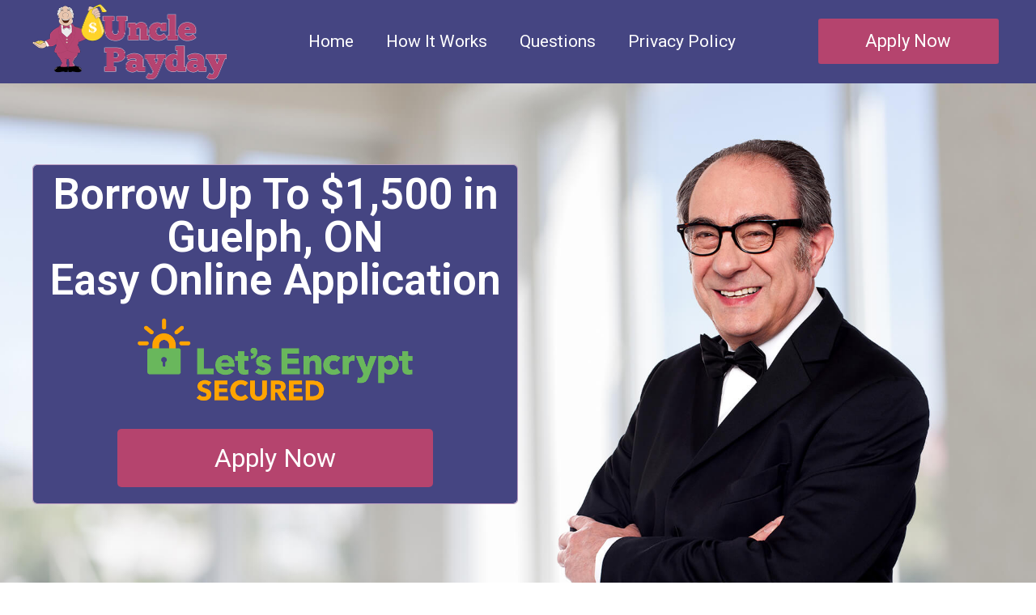

--- FILE ---
content_type: text/css
request_url: https://www.unclepayday.ca/wp-content/uploads/elementor/css/post-2411.css?ver=1712624273
body_size: 293
content:
.elementor-kit-2411{--e-global-color-primary:#454582;--e-global-color-secondary:#54595F;--e-global-color-text:#000000;--e-global-color-accent:#BC9EC1;--e-global-color-bdbafa3:#FFFFFF;--e-global-color-5b41c20:#B5446E;--e-global-color-d544223:#943055;--e-global-color-2c3c113:#B5446E;--e-global-color-9d95b15:#DBE4EE;--e-global-typography-primary-font-family:"Roboto";--e-global-typography-primary-font-weight:600;--e-global-typography-secondary-font-family:"Roboto";--e-global-typography-secondary-font-weight:400;--e-global-typography-text-font-family:"Roboto";--e-global-typography-text-font-weight:400;--e-global-typography-accent-font-family:"Roboto";--e-global-typography-accent-font-weight:500;}.elementor-kit-2411 a{color:var( --e-global-color-d544223 );}.elementor-kit-2411 h1{color:var( --e-global-color-text );font-family:"Roboto", Sans-serif;font-size:25px;font-weight:600;}.elementor-kit-2411 h2{color:var( --e-global-color-text );font-size:24px;}.elementor-kit-2411 button,.elementor-kit-2411 input[type="button"],.elementor-kit-2411 input[type="submit"],.elementor-kit-2411 .elementor-button{color:var( --e-global-color-bdbafa3 );}.elementor-section.elementor-section-boxed > .elementor-container{max-width:1140px;}.e-con{--container-max-width:1140px;}.elementor-widget:not(:last-child){margin-block-end:20px;}.elementor-element{--widgets-spacing:20px 20px;}{}h1.entry-title{display:var(--page-title-display);}.elementor-kit-2411 e-page-transition{background-color:#FFBC7D;}@media(max-width:1024px){.elementor-section.elementor-section-boxed > .elementor-container{max-width:1024px;}.e-con{--container-max-width:1024px;}}@media(max-width:767px){.elementor-section.elementor-section-boxed > .elementor-container{max-width:767px;}.e-con{--container-max-width:767px;}}

--- FILE ---
content_type: text/css
request_url: https://www.unclepayday.ca/wp-content/uploads/elementor/css/post-7663.css?ver=1713117955
body_size: 2059
content:
.elementor-7663 .elementor-element.elementor-element-356bd28c > .elementor-container{max-width:1200px;}.elementor-7663 .elementor-element.elementor-element-356bd28c:not(.elementor-motion-effects-element-type-background), .elementor-7663 .elementor-element.elementor-element-356bd28c > .elementor-motion-effects-container > .elementor-motion-effects-layer{background-image:url("https://www.unclepayday.ca/wp-content/uploads/uncle-payday-background.jpg");background-position:top right;background-repeat:no-repeat;background-size:cover;}.elementor-7663 .elementor-element.elementor-element-356bd28c{transition:background 0.3s, border 0.3s, border-radius 0.3s, box-shadow 0.3s;padding:100px 0px 100px 0px;}.elementor-7663 .elementor-element.elementor-element-356bd28c > .elementor-background-overlay{transition:background 0.3s, border-radius 0.3s, opacity 0.3s;}.elementor-bc-flex-widget .elementor-7663 .elementor-element.elementor-element-393171a2.elementor-column .elementor-widget-wrap{align-items:center;}.elementor-7663 .elementor-element.elementor-element-393171a2.elementor-column.elementor-element[data-element_type="column"] > .elementor-widget-wrap.elementor-element-populated{align-content:center;align-items:center;}.elementor-7663 .elementor-element.elementor-element-393171a2 > .elementor-element-populated >  .elementor-background-overlay{background-color:var( --e-global-color-primary );opacity:1;}.elementor-7663 .elementor-element.elementor-element-393171a2 > .elementor-element-populated{border-style:solid;border-width:1px 1px 1px 1px;border-color:var( --e-global-color-accent );transition:background 0.3s, border 0.3s, border-radius 0.3s, box-shadow 0.3s;}.elementor-7663 .elementor-element.elementor-element-393171a2 > .elementor-element-populated, .elementor-7663 .elementor-element.elementor-element-393171a2 > .elementor-element-populated > .elementor-background-overlay, .elementor-7663 .elementor-element.elementor-element-393171a2 > .elementor-background-slideshow{border-radius:5px 5px 5px 5px;}.elementor-7663 .elementor-element.elementor-element-393171a2 > .elementor-element-populated > .elementor-background-overlay{transition:background 0.3s, border-radius 0.3s, opacity 0.3s;}.elementor-7663 .elementor-element.elementor-element-4497c9af{text-align:center;}.elementor-7663 .elementor-element.elementor-element-4497c9af .elementor-heading-title{color:var( --e-global-color-bdbafa3 );font-family:"Roboto", Sans-serif;font-size:53px;font-weight:600;}.elementor-7663 .elementor-element.elementor-element-2fd45504 img{width:63%;}.elementor-7663 .elementor-element.elementor-element-2fd45504 > .elementor-widget-container{margin:0px 0px 0px 0px;padding:0px 0px 0px 0px;}.elementor-7663 .elementor-element.elementor-element-27162d0c .elementor-button{font-size:32px;font-weight:400;fill:var( --e-global-color-bdbafa3 );color:var( --e-global-color-bdbafa3 );background-color:var( --e-global-color-5b41c20 );padding:20px 120px 20px 120px;}.elementor-7663 .elementor-element.elementor-element-27162d0c .elementor-button:hover, .elementor-7663 .elementor-element.elementor-element-27162d0c .elementor-button:focus{color:var( --e-global-color-bdbafa3 );background-color:var( --e-global-color-d544223 );}.elementor-7663 .elementor-element.elementor-element-27162d0c .elementor-button:hover svg, .elementor-7663 .elementor-element.elementor-element-27162d0c .elementor-button:focus svg{fill:var( --e-global-color-bdbafa3 );}.elementor-bc-flex-widget .elementor-7663 .elementor-element.elementor-element-146fc11.elementor-column .elementor-widget-wrap{align-items:center;}.elementor-7663 .elementor-element.elementor-element-146fc11.elementor-column.elementor-element[data-element_type="column"] > .elementor-widget-wrap.elementor-element-populated{align-content:center;align-items:center;}.elementor-7663 .elementor-element.elementor-element-146fc11 > .elementor-element-populated{border-style:solid;}.elementor-7663 .elementor-element.elementor-element-602d8ea6 > .elementor-container{max-width:1300px;}.elementor-7663 .elementor-element.elementor-element-602d8ea6:not(.elementor-motion-effects-element-type-background), .elementor-7663 .elementor-element.elementor-element-602d8ea6 > .elementor-motion-effects-container > .elementor-motion-effects-layer{background-color:var( --e-global-color-primary );}.elementor-7663 .elementor-element.elementor-element-602d8ea6{transition:background 0.3s, border 0.3s, border-radius 0.3s, box-shadow 0.3s;padding:0px 0px 0px 0px;}.elementor-7663 .elementor-element.elementor-element-602d8ea6 > .elementor-background-overlay{transition:background 0.3s, border-radius 0.3s, opacity 0.3s;}.elementor-7663 .elementor-element.elementor-element-7bae3fa6{--icon-box-icon-margin:12px;}.elementor-7663 .elementor-element.elementor-element-7bae3fa6.elementor-view-stacked .elementor-icon{background-color:var( --e-global-color-bdbafa3 );}.elementor-7663 .elementor-element.elementor-element-7bae3fa6.elementor-view-framed .elementor-icon, .elementor-7663 .elementor-element.elementor-element-7bae3fa6.elementor-view-default .elementor-icon{fill:var( --e-global-color-bdbafa3 );color:var( --e-global-color-bdbafa3 );border-color:var( --e-global-color-bdbafa3 );}.elementor-7663 .elementor-element.elementor-element-7bae3fa6 .elementor-icon{padding:10px;}.elementor-7663 .elementor-element.elementor-element-7bae3fa6 .elementor-icon-box-title{color:var( --e-global-color-bdbafa3 );}.elementor-7663 .elementor-element.elementor-element-7bae3fa6 .elementor-icon-box-title, .elementor-7663 .elementor-element.elementor-element-7bae3fa6 .elementor-icon-box-title a{font-family:"Roboto", Sans-serif;font-size:40px;font-weight:600;}.elementor-7663 .elementor-element.elementor-element-7bae3fa6 .elementor-icon-box-description{color:var( --e-global-color-bdbafa3 );font-family:"Roboto", Sans-serif;font-weight:400;}.elementor-7663 .elementor-element.elementor-element-7bae3fa6 > .elementor-widget-container{margin:0px 0px 0px 0px;padding:0px 0px 0px 0px;}.elementor-7663 .elementor-element.elementor-element-10f3915e{--icon-box-icon-margin:12px;}.elementor-7663 .elementor-element.elementor-element-10f3915e.elementor-view-stacked .elementor-icon{background-color:var( --e-global-color-bdbafa3 );}.elementor-7663 .elementor-element.elementor-element-10f3915e.elementor-view-framed .elementor-icon, .elementor-7663 .elementor-element.elementor-element-10f3915e.elementor-view-default .elementor-icon{fill:var( --e-global-color-bdbafa3 );color:var( --e-global-color-bdbafa3 );border-color:var( --e-global-color-bdbafa3 );}.elementor-7663 .elementor-element.elementor-element-10f3915e .elementor-icon{padding:10px;}.elementor-7663 .elementor-element.elementor-element-10f3915e .elementor-icon-box-title{color:var( --e-global-color-bdbafa3 );}.elementor-7663 .elementor-element.elementor-element-10f3915e .elementor-icon-box-title, .elementor-7663 .elementor-element.elementor-element-10f3915e .elementor-icon-box-title a{font-family:"Roboto", Sans-serif;font-size:40px;font-weight:600;}.elementor-7663 .elementor-element.elementor-element-10f3915e .elementor-icon-box-description{color:var( --e-global-color-bdbafa3 );font-family:"Roboto", Sans-serif;font-weight:400;}.elementor-7663 .elementor-element.elementor-element-10f3915e > .elementor-widget-container{margin:0px 0px 0px 0px;padding:0px 0px 0px 0px;}.elementor-7663 .elementor-element.elementor-element-68905232{--icon-box-icon-margin:12px;}.elementor-7663 .elementor-element.elementor-element-68905232.elementor-view-stacked .elementor-icon{background-color:var( --e-global-color-bdbafa3 );}.elementor-7663 .elementor-element.elementor-element-68905232.elementor-view-framed .elementor-icon, .elementor-7663 .elementor-element.elementor-element-68905232.elementor-view-default .elementor-icon{fill:var( --e-global-color-bdbafa3 );color:var( --e-global-color-bdbafa3 );border-color:var( --e-global-color-bdbafa3 );}.elementor-7663 .elementor-element.elementor-element-68905232 .elementor-icon{padding:10px;}.elementor-7663 .elementor-element.elementor-element-68905232 .elementor-icon-box-title{color:var( --e-global-color-bdbafa3 );}.elementor-7663 .elementor-element.elementor-element-68905232 .elementor-icon-box-title, .elementor-7663 .elementor-element.elementor-element-68905232 .elementor-icon-box-title a{font-family:"Roboto", Sans-serif;font-size:40px;font-weight:600;}.elementor-7663 .elementor-element.elementor-element-68905232 .elementor-icon-box-description{color:var( --e-global-color-bdbafa3 );font-family:"Roboto", Sans-serif;font-weight:400;}.elementor-7663 .elementor-element.elementor-element-68905232 > .elementor-widget-container{margin:0px 0px 0px 0px;padding:0px 0px 0px 0px;}.elementor-7663 .elementor-element.elementor-element-136ae77c{transition:background 0.3s, border 0.3s, border-radius 0.3s, box-shadow 0.3s;}.elementor-7663 .elementor-element.elementor-element-136ae77c > .elementor-background-overlay{transition:background 0.3s, border-radius 0.3s, opacity 0.3s;}.elementor-7663 .elementor-element.elementor-element-52f42d44{text-align:center;}.elementor-7663 .elementor-element.elementor-element-52f42d44 .elementor-heading-title{color:var( --e-global-color-2c3c113 );font-family:"Roboto", Sans-serif;font-size:50px;font-weight:600;}.elementor-7663 .elementor-element.elementor-element-50e06953 > .elementor-container{max-width:1300px;}.elementor-7663 .elementor-element.elementor-element-50e06953:not(.elementor-motion-effects-element-type-background), .elementor-7663 .elementor-element.elementor-element-50e06953 > .elementor-motion-effects-container > .elementor-motion-effects-layer{background-color:var( --e-global-color-primary );}.elementor-7663 .elementor-element.elementor-element-50e06953{transition:background 0.3s, border 0.3s, border-radius 0.3s, box-shadow 0.3s;margin-top:0px;margin-bottom:0px;padding:0px 0px 0px 0px;}.elementor-7663 .elementor-element.elementor-element-50e06953 > .elementor-background-overlay{transition:background 0.3s, border-radius 0.3s, opacity 0.3s;}.elementor-7663 .elementor-element.elementor-element-54bbb976:hover > .elementor-element-populated{background-color:var( --e-global-color-d544223 );}.elementor-7663 .elementor-element.elementor-element-54bbb976 > .elementor-element-populated{border-style:solid;border-width:5px 5px 5px 5px;border-color:var( --e-global-color-bdbafa3 );transition:background 0.3s, border 0.3s, border-radius 0.3s, box-shadow 0.3s;margin:10px 10px 10px 10px;--e-column-margin-right:10px;--e-column-margin-left:10px;padding:0px 0px 0px 0px;}.elementor-7663 .elementor-element.elementor-element-54bbb976 > .elementor-element-populated, .elementor-7663 .elementor-element.elementor-element-54bbb976 > .elementor-element-populated > .elementor-background-overlay, .elementor-7663 .elementor-element.elementor-element-54bbb976 > .elementor-background-slideshow{border-radius:10px 10px 10px 10px;}.elementor-7663 .elementor-element.elementor-element-54bbb976 > .elementor-element-populated > .elementor-background-overlay{transition:background 0.3s, border-radius 0.3s, opacity 0.3s;}.elementor-7663 .elementor-element.elementor-element-e0d95eb{text-align:center;}.elementor-7663 .elementor-element.elementor-element-e0d95eb .elementor-heading-title{color:var( --e-global-color-bdbafa3 );font-family:"Roboto", Sans-serif;font-size:100px;font-weight:600;}.elementor-7663 .elementor-element.elementor-element-e0d95eb > .elementor-widget-container{margin:0px 0px 0px 0px;padding:0px 0px 0px 0px;}.elementor-7663 .elementor-element.elementor-element-b18535b{text-align:center;color:var( --e-global-color-bdbafa3 );font-family:"Roboto", Sans-serif;font-size:33px;font-weight:600;}.elementor-7663 .elementor-element.elementor-element-b18535b > .elementor-widget-container{margin:0px 0px 0px 0px;padding:0px 0px 0px 0px;}.elementor-7663 .elementor-element.elementor-element-74d63f31:hover > .elementor-element-populated{background-color:var( --e-global-color-d544223 );}.elementor-7663 .elementor-element.elementor-element-74d63f31 > .elementor-element-populated{border-style:solid;border-width:5px 5px 5px 5px;border-color:var( --e-global-color-bdbafa3 );transition:background 0.3s, border 0.3s, border-radius 0.3s, box-shadow 0.3s;margin:10px 10px 10px 10px;--e-column-margin-right:10px;--e-column-margin-left:10px;padding:0px 0px 0px 0px;}.elementor-7663 .elementor-element.elementor-element-74d63f31 > .elementor-element-populated, .elementor-7663 .elementor-element.elementor-element-74d63f31 > .elementor-element-populated > .elementor-background-overlay, .elementor-7663 .elementor-element.elementor-element-74d63f31 > .elementor-background-slideshow{border-radius:10px 10px 10px 10px;}.elementor-7663 .elementor-element.elementor-element-74d63f31 > .elementor-element-populated > .elementor-background-overlay{transition:background 0.3s, border-radius 0.3s, opacity 0.3s;}.elementor-7663 .elementor-element.elementor-element-7a7cecd4{text-align:center;}.elementor-7663 .elementor-element.elementor-element-7a7cecd4 .elementor-heading-title{color:var( --e-global-color-bdbafa3 );font-family:"Roboto", Sans-serif;font-size:100px;font-weight:600;}.elementor-7663 .elementor-element.elementor-element-7a7cecd4 > .elementor-widget-container{margin:0px 0px 0px 0px;padding:0px 0px 0px 0px;}.elementor-7663 .elementor-element.elementor-element-53cc233d{text-align:center;color:var( --e-global-color-bdbafa3 );font-family:"Roboto", Sans-serif;font-size:33px;font-weight:600;}.elementor-7663 .elementor-element.elementor-element-53cc233d > .elementor-widget-container{margin:0px 0px 0px 0px;padding:0px 0px 0px 0px;}.elementor-7663 .elementor-element.elementor-element-19d2b30c:hover > .elementor-element-populated{background-color:var( --e-global-color-d544223 );}.elementor-7663 .elementor-element.elementor-element-19d2b30c > .elementor-element-populated{border-style:solid;border-width:5px 5px 5px 5px;border-color:var( --e-global-color-bdbafa3 );transition:background 0.3s, border 0.3s, border-radius 0.3s, box-shadow 0.3s;margin:10px 10px 10px 10px;--e-column-margin-right:10px;--e-column-margin-left:10px;padding:0px 0px 0px 0px;}.elementor-7663 .elementor-element.elementor-element-19d2b30c > .elementor-element-populated, .elementor-7663 .elementor-element.elementor-element-19d2b30c > .elementor-element-populated > .elementor-background-overlay, .elementor-7663 .elementor-element.elementor-element-19d2b30c > .elementor-background-slideshow{border-radius:10px 10px 10px 10px;}.elementor-7663 .elementor-element.elementor-element-19d2b30c > .elementor-element-populated > .elementor-background-overlay{transition:background 0.3s, border-radius 0.3s, opacity 0.3s;}.elementor-7663 .elementor-element.elementor-element-45f213bf{text-align:center;}.elementor-7663 .elementor-element.elementor-element-45f213bf .elementor-heading-title{color:var( --e-global-color-bdbafa3 );font-family:"Roboto", Sans-serif;font-size:100px;font-weight:600;}.elementor-7663 .elementor-element.elementor-element-45f213bf > .elementor-widget-container{margin:0px 0px 0px 0px;padding:0px 0px 0px 0px;}.elementor-7663 .elementor-element.elementor-element-6ed0e25d{text-align:center;color:var( --e-global-color-bdbafa3 );font-family:"Roboto", Sans-serif;font-size:33px;font-weight:600;}.elementor-7663 .elementor-element.elementor-element-6ed0e25d > .elementor-widget-container{margin:0px 0px 0px 0px;padding:0px 0px 0px 0px;}.elementor-7663 .elementor-element.elementor-element-9941e25{transition:background 0.3s, border 0.3s, border-radius 0.3s, box-shadow 0.3s;}.elementor-7663 .elementor-element.elementor-element-9941e25 > .elementor-background-overlay{transition:background 0.3s, border-radius 0.3s, opacity 0.3s;}.elementor-7663 .elementor-element.elementor-element-381cecd{text-align:center;}.elementor-7663 .elementor-element.elementor-element-381cecd .elementor-heading-title{color:var( --e-global-color-2c3c113 );font-family:"Roboto", Sans-serif;font-size:56px;font-weight:600;}.elementor-7663 .elementor-element.elementor-element-51e298d4 > .elementor-container{max-width:1300px;}.elementor-7663 .elementor-element.elementor-element-51e298d4:not(.elementor-motion-effects-element-type-background), .elementor-7663 .elementor-element.elementor-element-51e298d4 > .elementor-motion-effects-container > .elementor-motion-effects-layer{background-color:var( --e-global-color-primary );}.elementor-7663 .elementor-element.elementor-element-51e298d4{transition:background 0.3s, border 0.3s, border-radius 0.3s, box-shadow 0.3s;padding:0px 0px 0px 0px;}.elementor-7663 .elementor-element.elementor-element-51e298d4 > .elementor-background-overlay{transition:background 0.3s, border-radius 0.3s, opacity 0.3s;}.elementor-7663 .elementor-element.elementor-element-325bb6d6{--icon-box-icon-margin:12px;}.elementor-7663 .elementor-element.elementor-element-325bb6d6.elementor-view-stacked .elementor-icon{background-color:var( --e-global-color-bdbafa3 );}.elementor-7663 .elementor-element.elementor-element-325bb6d6.elementor-view-framed .elementor-icon, .elementor-7663 .elementor-element.elementor-element-325bb6d6.elementor-view-default .elementor-icon{fill:var( --e-global-color-bdbafa3 );color:var( --e-global-color-bdbafa3 );border-color:var( --e-global-color-bdbafa3 );}.elementor-7663 .elementor-element.elementor-element-325bb6d6 .elementor-icon{font-size:80px;padding:10px;}.elementor-7663 .elementor-element.elementor-element-325bb6d6 .elementor-icon-box-title{color:var( --e-global-color-bdbafa3 );}.elementor-7663 .elementor-element.elementor-element-325bb6d6 .elementor-icon-box-title, .elementor-7663 .elementor-element.elementor-element-325bb6d6 .elementor-icon-box-title a{font-family:"Roboto", Sans-serif;font-size:40px;font-weight:600;}.elementor-7663 .elementor-element.elementor-element-325bb6d6 .elementor-icon-box-description{color:var( --e-global-color-bdbafa3 );font-family:"Roboto", Sans-serif;font-weight:400;}.elementor-7663 .elementor-element.elementor-element-325bb6d6 > .elementor-widget-container{margin:0px 0px 0px 0px;padding:0px 0px 0px 0px;}.elementor-7663 .elementor-element.elementor-element-47f2c593{--icon-box-icon-margin:12px;}.elementor-7663 .elementor-element.elementor-element-47f2c593.elementor-view-stacked .elementor-icon{background-color:var( --e-global-color-bdbafa3 );}.elementor-7663 .elementor-element.elementor-element-47f2c593.elementor-view-framed .elementor-icon, .elementor-7663 .elementor-element.elementor-element-47f2c593.elementor-view-default .elementor-icon{fill:var( --e-global-color-bdbafa3 );color:var( --e-global-color-bdbafa3 );border-color:var( --e-global-color-bdbafa3 );}.elementor-7663 .elementor-element.elementor-element-47f2c593 .elementor-icon{font-size:80px;padding:10px;}.elementor-7663 .elementor-element.elementor-element-47f2c593 .elementor-icon-box-title{color:var( --e-global-color-bdbafa3 );}.elementor-7663 .elementor-element.elementor-element-47f2c593 .elementor-icon-box-title, .elementor-7663 .elementor-element.elementor-element-47f2c593 .elementor-icon-box-title a{font-family:"Roboto", Sans-serif;font-size:40px;font-weight:600;}.elementor-7663 .elementor-element.elementor-element-47f2c593 .elementor-icon-box-description{color:var( --e-global-color-bdbafa3 );font-family:"Roboto", Sans-serif;font-weight:400;}.elementor-7663 .elementor-element.elementor-element-47f2c593 > .elementor-widget-container{margin:0px 0px 0px 0px;padding:0px 0px 0px 0px;}.elementor-7663 .elementor-element.elementor-element-30b41e0{--icon-box-icon-margin:12px;}.elementor-7663 .elementor-element.elementor-element-30b41e0.elementor-view-stacked .elementor-icon{background-color:var( --e-global-color-bdbafa3 );}.elementor-7663 .elementor-element.elementor-element-30b41e0.elementor-view-framed .elementor-icon, .elementor-7663 .elementor-element.elementor-element-30b41e0.elementor-view-default .elementor-icon{fill:var( --e-global-color-bdbafa3 );color:var( --e-global-color-bdbafa3 );border-color:var( --e-global-color-bdbafa3 );}.elementor-7663 .elementor-element.elementor-element-30b41e0 .elementor-icon{font-size:80px;padding:10px;}.elementor-7663 .elementor-element.elementor-element-30b41e0 .elementor-icon-box-title{color:var( --e-global-color-bdbafa3 );}.elementor-7663 .elementor-element.elementor-element-30b41e0 .elementor-icon-box-title, .elementor-7663 .elementor-element.elementor-element-30b41e0 .elementor-icon-box-title a{font-family:"Roboto", Sans-serif;font-size:40px;font-weight:600;}.elementor-7663 .elementor-element.elementor-element-30b41e0 .elementor-icon-box-description{color:var( --e-global-color-bdbafa3 );font-family:"Roboto", Sans-serif;font-weight:400;}.elementor-7663 .elementor-element.elementor-element-30b41e0 > .elementor-widget-container{margin:0px 0px 0px 0px;padding:0px 0px 0px 0px;}.elementor-7663 .elementor-element.elementor-element-569ee83d{--icon-box-icon-margin:12px;}.elementor-7663 .elementor-element.elementor-element-569ee83d.elementor-view-stacked .elementor-icon{background-color:var( --e-global-color-bdbafa3 );}.elementor-7663 .elementor-element.elementor-element-569ee83d.elementor-view-framed .elementor-icon, .elementor-7663 .elementor-element.elementor-element-569ee83d.elementor-view-default .elementor-icon{fill:var( --e-global-color-bdbafa3 );color:var( --e-global-color-bdbafa3 );border-color:var( --e-global-color-bdbafa3 );}.elementor-7663 .elementor-element.elementor-element-569ee83d .elementor-icon{font-size:80px;padding:10px;}.elementor-7663 .elementor-element.elementor-element-569ee83d .elementor-icon-box-title{color:var( --e-global-color-bdbafa3 );}.elementor-7663 .elementor-element.elementor-element-569ee83d .elementor-icon-box-title, .elementor-7663 .elementor-element.elementor-element-569ee83d .elementor-icon-box-title a{font-family:"Roboto", Sans-serif;font-size:40px;font-weight:600;}.elementor-7663 .elementor-element.elementor-element-569ee83d .elementor-icon-box-description{color:var( --e-global-color-bdbafa3 );font-family:"Roboto", Sans-serif;font-weight:400;}.elementor-7663 .elementor-element.elementor-element-569ee83d > .elementor-widget-container{margin:0px 0px 0px 0px;padding:0px 0px 0px 0px;}.elementor-7663 .elementor-element.elementor-element-46ca4579{--icon-box-icon-margin:12px;}.elementor-7663 .elementor-element.elementor-element-46ca4579.elementor-view-stacked .elementor-icon{background-color:var( --e-global-color-bdbafa3 );}.elementor-7663 .elementor-element.elementor-element-46ca4579.elementor-view-framed .elementor-icon, .elementor-7663 .elementor-element.elementor-element-46ca4579.elementor-view-default .elementor-icon{fill:var( --e-global-color-bdbafa3 );color:var( --e-global-color-bdbafa3 );border-color:var( --e-global-color-bdbafa3 );}.elementor-7663 .elementor-element.elementor-element-46ca4579 .elementor-icon{font-size:80px;padding:10px;}.elementor-7663 .elementor-element.elementor-element-46ca4579 .elementor-icon-box-title{color:var( --e-global-color-bdbafa3 );}.elementor-7663 .elementor-element.elementor-element-46ca4579 .elementor-icon-box-title, .elementor-7663 .elementor-element.elementor-element-46ca4579 .elementor-icon-box-title a{font-family:"Roboto", Sans-serif;font-size:40px;font-weight:600;}.elementor-7663 .elementor-element.elementor-element-46ca4579 .elementor-icon-box-description{color:var( --e-global-color-bdbafa3 );font-family:"Roboto", Sans-serif;font-weight:400;}.elementor-7663 .elementor-element.elementor-element-46ca4579 > .elementor-widget-container{margin:0px 0px 0px 0px;padding:0px 0px 0px 0px;}.elementor-7663 .elementor-element.elementor-element-596cea9e{--icon-box-icon-margin:12px;}.elementor-7663 .elementor-element.elementor-element-596cea9e.elementor-view-stacked .elementor-icon{background-color:var( --e-global-color-bdbafa3 );}.elementor-7663 .elementor-element.elementor-element-596cea9e.elementor-view-framed .elementor-icon, .elementor-7663 .elementor-element.elementor-element-596cea9e.elementor-view-default .elementor-icon{fill:var( --e-global-color-bdbafa3 );color:var( --e-global-color-bdbafa3 );border-color:var( --e-global-color-bdbafa3 );}.elementor-7663 .elementor-element.elementor-element-596cea9e .elementor-icon{font-size:80px;padding:10px;}.elementor-7663 .elementor-element.elementor-element-596cea9e .elementor-icon-box-title{color:var( --e-global-color-bdbafa3 );}.elementor-7663 .elementor-element.elementor-element-596cea9e .elementor-icon-box-title, .elementor-7663 .elementor-element.elementor-element-596cea9e .elementor-icon-box-title a{font-family:"Roboto", Sans-serif;font-size:40px;font-weight:600;}.elementor-7663 .elementor-element.elementor-element-596cea9e .elementor-icon-box-description{color:var( --e-global-color-bdbafa3 );font-family:"Roboto", Sans-serif;font-weight:400;}.elementor-7663 .elementor-element.elementor-element-596cea9e > .elementor-widget-container{margin:0px 0px 0px 0px;padding:0px 0px 0px 0px;}.elementor-7663 .elementor-element.elementor-element-e47cd02{transition:background 0.3s, border 0.3s, border-radius 0.3s, box-shadow 0.3s;}.elementor-7663 .elementor-element.elementor-element-e47cd02 > .elementor-background-overlay{transition:background 0.3s, border-radius 0.3s, opacity 0.3s;}.elementor-7663 .elementor-element.elementor-element-25c7587{text-align:center;}.elementor-7663 .elementor-element.elementor-element-25c7587 .elementor-heading-title{color:var( --e-global-color-2c3c113 );font-family:"Roboto", Sans-serif;font-size:29px;font-weight:600;}.elementor-7663 .elementor-element.elementor-element-6215c7e > .elementor-container{max-width:1300px;}.elementor-7663 .elementor-element.elementor-element-fe75549 > .elementor-container{max-width:1300px;}@media(max-width:1024px){.elementor-7663 .elementor-element.elementor-element-393171a2 > .elementor-element-populated{padding:20px 20px 20px 20px;}.elementor-7663 .elementor-element.elementor-element-146fc11 > .elementor-element-populated{padding:20px 20px 20px 20px;}.elementor-7663 .elementor-element.elementor-element-7bae3fa6 .elementor-icon{font-size:55px;}.elementor-7663 .elementor-element.elementor-element-7bae3fa6 .elementor-icon-box-title, .elementor-7663 .elementor-element.elementor-element-7bae3fa6 .elementor-icon-box-title a{font-size:26px;}.elementor-7663 .elementor-element.elementor-element-10f3915e .elementor-icon{font-size:55px;}.elementor-7663 .elementor-element.elementor-element-10f3915e .elementor-icon-box-title, .elementor-7663 .elementor-element.elementor-element-10f3915e .elementor-icon-box-title a{font-size:26px;}.elementor-7663 .elementor-element.elementor-element-68905232 .elementor-icon{font-size:55px;}.elementor-7663 .elementor-element.elementor-element-68905232 .elementor-icon-box-title, .elementor-7663 .elementor-element.elementor-element-68905232 .elementor-icon-box-title a{font-size:26px;}.elementor-7663 .elementor-element.elementor-element-e0d95eb .elementor-heading-title{font-size:80px;}.elementor-7663 .elementor-element.elementor-element-b18535b{font-size:30px;}.elementor-7663 .elementor-element.elementor-element-7a7cecd4 .elementor-heading-title{font-size:80px;}.elementor-7663 .elementor-element.elementor-element-53cc233d{font-size:30px;}.elementor-7663 .elementor-element.elementor-element-45f213bf .elementor-heading-title{font-size:80px;}.elementor-7663 .elementor-element.elementor-element-6ed0e25d{font-size:30px;}.elementor-7663 .elementor-element.elementor-element-325bb6d6 .elementor-icon{font-size:65px;}.elementor-7663 .elementor-element.elementor-element-325bb6d6 .elementor-icon-box-title, .elementor-7663 .elementor-element.elementor-element-325bb6d6 .elementor-icon-box-title a{font-size:20px;}.elementor-7663 .elementor-element.elementor-element-47f2c593 .elementor-icon{font-size:65px;}.elementor-7663 .elementor-element.elementor-element-47f2c593 .elementor-icon-box-title, .elementor-7663 .elementor-element.elementor-element-47f2c593 .elementor-icon-box-title a{font-size:20px;}.elementor-7663 .elementor-element.elementor-element-30b41e0 .elementor-icon{font-size:65px;}.elementor-7663 .elementor-element.elementor-element-30b41e0 .elementor-icon-box-title, .elementor-7663 .elementor-element.elementor-element-30b41e0 .elementor-icon-box-title a{font-size:20px;}.elementor-7663 .elementor-element.elementor-element-569ee83d .elementor-icon{font-size:65px;}.elementor-7663 .elementor-element.elementor-element-569ee83d .elementor-icon-box-title, .elementor-7663 .elementor-element.elementor-element-569ee83d .elementor-icon-box-title a{font-size:20px;}.elementor-7663 .elementor-element.elementor-element-46ca4579 .elementor-icon{font-size:65px;}.elementor-7663 .elementor-element.elementor-element-46ca4579 .elementor-icon-box-title, .elementor-7663 .elementor-element.elementor-element-46ca4579 .elementor-icon-box-title a{font-size:20px;}.elementor-7663 .elementor-element.elementor-element-596cea9e .elementor-icon{font-size:65px;}.elementor-7663 .elementor-element.elementor-element-596cea9e .elementor-icon-box-title, .elementor-7663 .elementor-element.elementor-element-596cea9e .elementor-icon-box-title a{font-size:20px;}}@media(max-width:767px){.elementor-7663 .elementor-element.elementor-element-356bd28c:not(.elementor-motion-effects-element-type-background), .elementor-7663 .elementor-element.elementor-element-356bd28c > .elementor-motion-effects-container > .elementor-motion-effects-layer{background-position:bottom left;}.elementor-7663 .elementor-element.elementor-element-356bd28c{margin-top:0px;margin-bottom:0px;padding:50px 10px 50px 10px;}.elementor-7663 .elementor-element.elementor-element-393171a2{width:100%;}.elementor-7663 .elementor-element.elementor-element-393171a2 > .elementor-widget-wrap > .elementor-widget:not(.elementor-widget__width-auto):not(.elementor-widget__width-initial):not(:last-child):not(.elementor-absolute){margin-bottom:20px;}.elementor-7663 .elementor-element.elementor-element-393171a2 > .elementor-element-populated{padding:20px 20px 20px 20px;}.elementor-7663 .elementor-element.elementor-element-4497c9af .elementor-heading-title{font-size:50px;}.elementor-7663 .elementor-element.elementor-element-27162d0c .elementor-button{font-size:23px;padding:17px 65px 17px 65px;}.elementor-7663 .elementor-element.elementor-element-665c2300{width:33%;}.elementor-7663 .elementor-element.elementor-element-7bae3fa6{--icon-box-icon-margin:0px;}.elementor-7663 .elementor-element.elementor-element-7bae3fa6 .elementor-icon-box-title{margin-bottom:0px;}.elementor-7663 .elementor-element.elementor-element-7bae3fa6 .elementor-icon{font-size:50px;}.elementor-7663 .elementor-element.elementor-element-7bae3fa6 .elementor-icon-box-title, .elementor-7663 .elementor-element.elementor-element-7bae3fa6 .elementor-icon-box-title a{font-size:20px;}.elementor-7663 .elementor-element.elementor-element-2243be2b{width:33%;}.elementor-7663 .elementor-element.elementor-element-10f3915e{--icon-box-icon-margin:0px;}.elementor-7663 .elementor-element.elementor-element-10f3915e .elementor-icon-box-title{margin-bottom:0px;}.elementor-7663 .elementor-element.elementor-element-10f3915e .elementor-icon{font-size:50px;}.elementor-7663 .elementor-element.elementor-element-10f3915e .elementor-icon-box-title, .elementor-7663 .elementor-element.elementor-element-10f3915e .elementor-icon-box-title a{font-size:20px;}.elementor-7663 .elementor-element.elementor-element-670eb704{width:33%;}.elementor-7663 .elementor-element.elementor-element-68905232{--icon-box-icon-margin:0px;}.elementor-7663 .elementor-element.elementor-element-68905232 .elementor-icon-box-title{margin-bottom:0px;}.elementor-7663 .elementor-element.elementor-element-68905232 .elementor-icon{font-size:50px;}.elementor-7663 .elementor-element.elementor-element-68905232 .elementor-icon-box-title, .elementor-7663 .elementor-element.elementor-element-68905232 .elementor-icon-box-title a{font-size:20px;}.elementor-7663 .elementor-element.elementor-element-52f42d44 .elementor-heading-title{font-size:35px;}.elementor-7663 .elementor-element.elementor-element-e0d95eb .elementor-heading-title{font-size:65px;}.elementor-7663 .elementor-element.elementor-element-b18535b{font-size:25px;}.elementor-7663 .elementor-element.elementor-element-7a7cecd4 .elementor-heading-title{font-size:65px;}.elementor-7663 .elementor-element.elementor-element-53cc233d{font-size:25px;}.elementor-7663 .elementor-element.elementor-element-45f213bf .elementor-heading-title{font-size:65px;}.elementor-7663 .elementor-element.elementor-element-6ed0e25d{font-size:25px;}.elementor-7663 .elementor-element.elementor-element-381cecd .elementor-heading-title{font-size:35px;}.elementor-7663 .elementor-element.elementor-element-250aeb4c{width:33%;}.elementor-7663 .elementor-element.elementor-element-325bb6d6{--icon-box-icon-margin:0px;}.elementor-7663 .elementor-element.elementor-element-325bb6d6 .elementor-icon-box-title{margin-bottom:0px;}.elementor-7663 .elementor-element.elementor-element-325bb6d6 .elementor-icon{font-size:50px;}.elementor-7663 .elementor-element.elementor-element-325bb6d6 .elementor-icon-box-title, .elementor-7663 .elementor-element.elementor-element-325bb6d6 .elementor-icon-box-title a{font-size:13px;}.elementor-7663 .elementor-element.elementor-element-47f2c593{--icon-box-icon-margin:0px;}.elementor-7663 .elementor-element.elementor-element-47f2c593 .elementor-icon-box-title{margin-bottom:0px;}.elementor-7663 .elementor-element.elementor-element-47f2c593 .elementor-icon{font-size:50px;}.elementor-7663 .elementor-element.elementor-element-47f2c593 .elementor-icon-box-title, .elementor-7663 .elementor-element.elementor-element-47f2c593 .elementor-icon-box-title a{font-size:13px;}.elementor-7663 .elementor-element.elementor-element-35692b76{width:33%;}.elementor-7663 .elementor-element.elementor-element-30b41e0{--icon-box-icon-margin:0px;}.elementor-7663 .elementor-element.elementor-element-30b41e0 .elementor-icon-box-title{margin-bottom:0px;}.elementor-7663 .elementor-element.elementor-element-30b41e0 .elementor-icon{font-size:50px;}.elementor-7663 .elementor-element.elementor-element-30b41e0 .elementor-icon-box-title, .elementor-7663 .elementor-element.elementor-element-30b41e0 .elementor-icon-box-title a{font-size:13px;}.elementor-7663 .elementor-element.elementor-element-569ee83d{--icon-box-icon-margin:0px;}.elementor-7663 .elementor-element.elementor-element-569ee83d .elementor-icon-box-title{margin-bottom:0px;}.elementor-7663 .elementor-element.elementor-element-569ee83d .elementor-icon{font-size:50px;}.elementor-7663 .elementor-element.elementor-element-569ee83d .elementor-icon-box-title, .elementor-7663 .elementor-element.elementor-element-569ee83d .elementor-icon-box-title a{font-size:13px;}.elementor-7663 .elementor-element.elementor-element-4376c162{width:33%;}.elementor-7663 .elementor-element.elementor-element-46ca4579{--icon-box-icon-margin:0px;}.elementor-7663 .elementor-element.elementor-element-46ca4579 .elementor-icon-box-title{margin-bottom:0px;}.elementor-7663 .elementor-element.elementor-element-46ca4579 .elementor-icon{font-size:50px;}.elementor-7663 .elementor-element.elementor-element-46ca4579 .elementor-icon-box-title, .elementor-7663 .elementor-element.elementor-element-46ca4579 .elementor-icon-box-title a{font-size:13px;}.elementor-7663 .elementor-element.elementor-element-596cea9e{--icon-box-icon-margin:0px;}.elementor-7663 .elementor-element.elementor-element-596cea9e .elementor-icon-box-title{margin-bottom:0px;}.elementor-7663 .elementor-element.elementor-element-596cea9e .elementor-icon{font-size:50px;}.elementor-7663 .elementor-element.elementor-element-596cea9e .elementor-icon-box-title, .elementor-7663 .elementor-element.elementor-element-596cea9e .elementor-icon-box-title a{font-size:13px;}.elementor-7663 .elementor-element.elementor-element-25c7587 .elementor-heading-title{font-size:35px;}}@media(max-width:1024px) and (min-width:768px){.elementor-7663 .elementor-element.elementor-element-393171a2{width:100%;}.elementor-7663 .elementor-element.elementor-element-146fc11{width:100%;}.elementor-7663 .elementor-element.elementor-element-54bbb976{width:33%;}.elementor-7663 .elementor-element.elementor-element-74d63f31{width:33%;}.elementor-7663 .elementor-element.elementor-element-19d2b30c{width:33%;}}